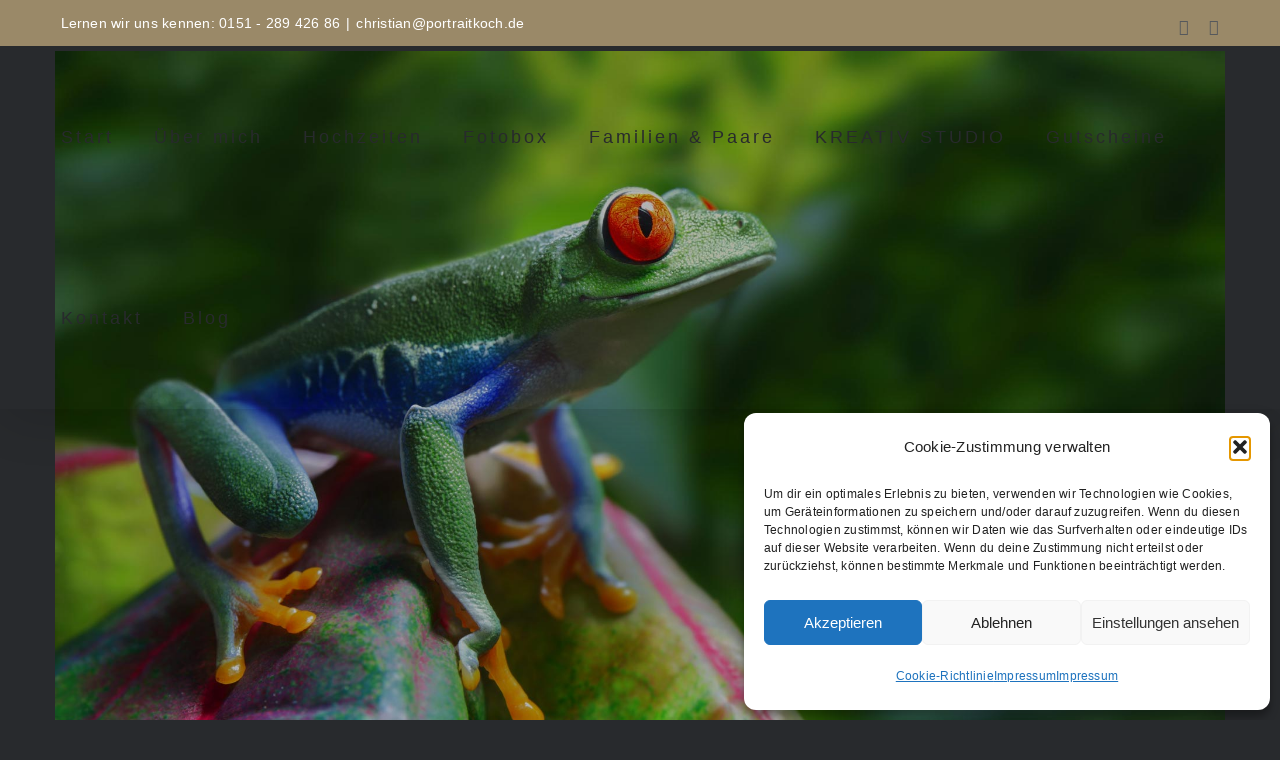

--- FILE ---
content_type: text/css; charset=utf-8
request_url: https://portraitkoch.de/wp-content/cache/min/1/wp-content/uploads/omgf/omgf-stylesheet-46/omgf-stylesheet-46.css?ver=1763669287
body_size: -48
content:
@font-face{font-family:'Megrim';font-style:normal;font-weight:400;font-display:swap;src:url(//portraitkoch.com/wp-content/uploads/omgf/omgf-stylesheet-46/megrim-normal-latin-400.woff2) format('woff2');unicode-range:U+0000-00FF,U+0131,U+0152-0153,U+02BB-02BC,U+02C6,U+02DA,U+02DC,U+2000-206F,U+2074,U+20AC,U+2122,U+2191,U+2193,U+2212,U+2215,U+FEFF,U+FFFD}